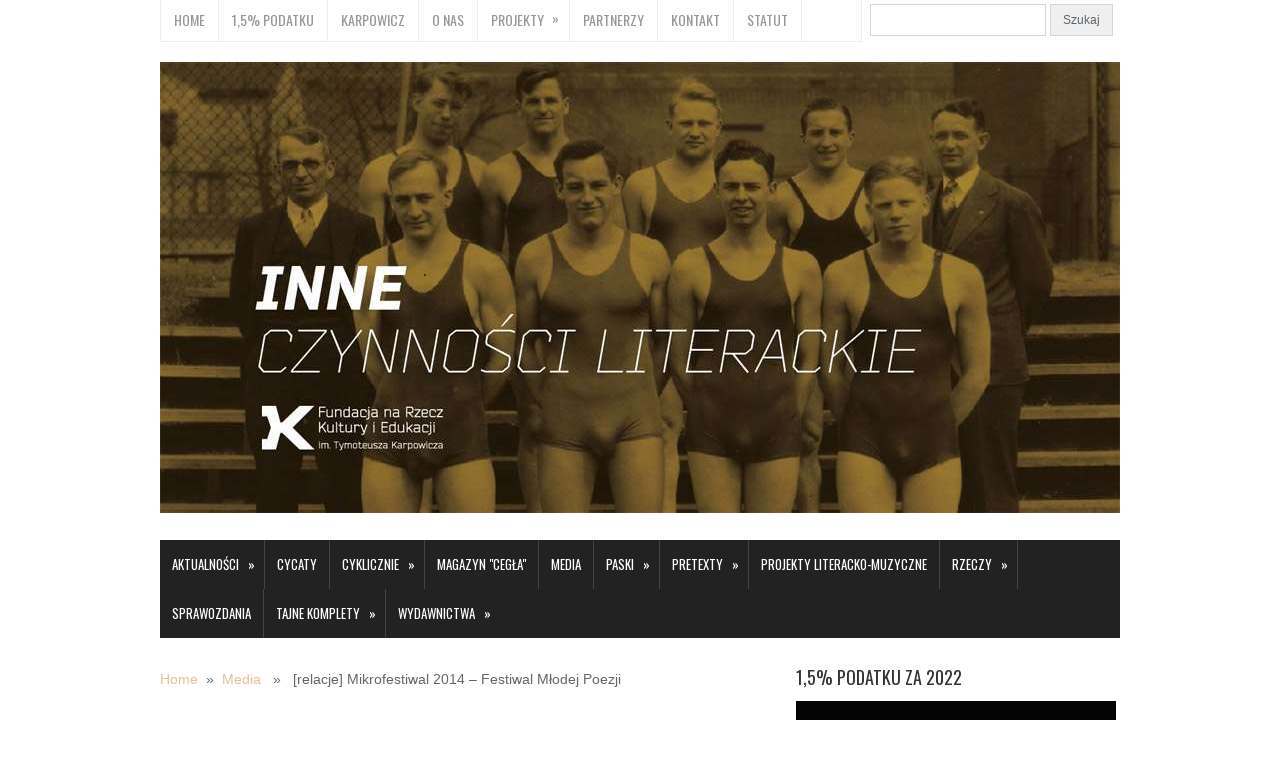

--- FILE ---
content_type: text/html; charset=UTF-8
request_url: http://fundacja-karpowicz.org/relacje-mikrofestiwal-2014-festiwal-mlodej-poezji/
body_size: 10560
content:
<!DOCTYPE html><html class="no-js" lang="en" dir="ltr"><head><meta charset="UTF-8"><link media="all" href="http://fundacja-karpowicz.org/wp-content/cache/autoptimize/css/autoptimize_0961c4b136ff5ac64b0b54126bf3179e.css" rel="stylesheet"><link media="screen" href="http://fundacja-karpowicz.org/wp-content/cache/autoptimize/css/autoptimize_a1c705146ca4f0e83e8d7cc78cdf1a18.css" rel="stylesheet"><title> [relacje] Mikrofestiwal 2014 &#8211; Festiwal Młodej Poezji</title><link rel="apple-touch-icon" href="apple-touch-icon.png"><meta name="viewport" content="width=device-width, initial-scale=1.0"><meta name="apple-mobile-web-app-capable" content="yes"><meta name="apple-mobile-web-app-status-bar-style" content="black"><meta name='robots' content='max-image-preview:large' /><link rel="alternate" type="application/rss+xml" title="Fundacja na rzecz Kultury i Edukacji im. Tymoteusza Karpowicza &raquo; Kanał z wpisami" href="http://fundacja-karpowicz.org/feed/" /><link rel="alternate" type="application/rss+xml" title="Fundacja na rzecz Kultury i Edukacji im. Tymoteusza Karpowicza &raquo; Kanał z komentarzami" href="http://fundacja-karpowicz.org/comments/feed/" /> <script type="text/javascript">window._wpemojiSettings = {"baseUrl":"https:\/\/s.w.org\/images\/core\/emoji\/15.0.3\/72x72\/","ext":".png","svgUrl":"https:\/\/s.w.org\/images\/core\/emoji\/15.0.3\/svg\/","svgExt":".svg","source":{"concatemoji":"http:\/\/fundacja-karpowicz.org\/wp-includes\/js\/wp-emoji-release.min.js?ver=6.7.4"}};
/*! This file is auto-generated */
!function(i,n){var o,s,e;function c(e){try{var t={supportTests:e,timestamp:(new Date).valueOf()};sessionStorage.setItem(o,JSON.stringify(t))}catch(e){}}function p(e,t,n){e.clearRect(0,0,e.canvas.width,e.canvas.height),e.fillText(t,0,0);var t=new Uint32Array(e.getImageData(0,0,e.canvas.width,e.canvas.height).data),r=(e.clearRect(0,0,e.canvas.width,e.canvas.height),e.fillText(n,0,0),new Uint32Array(e.getImageData(0,0,e.canvas.width,e.canvas.height).data));return t.every(function(e,t){return e===r[t]})}function u(e,t,n){switch(t){case"flag":return n(e,"\ud83c\udff3\ufe0f\u200d\u26a7\ufe0f","\ud83c\udff3\ufe0f\u200b\u26a7\ufe0f")?!1:!n(e,"\ud83c\uddfa\ud83c\uddf3","\ud83c\uddfa\u200b\ud83c\uddf3")&&!n(e,"\ud83c\udff4\udb40\udc67\udb40\udc62\udb40\udc65\udb40\udc6e\udb40\udc67\udb40\udc7f","\ud83c\udff4\u200b\udb40\udc67\u200b\udb40\udc62\u200b\udb40\udc65\u200b\udb40\udc6e\u200b\udb40\udc67\u200b\udb40\udc7f");case"emoji":return!n(e,"\ud83d\udc26\u200d\u2b1b","\ud83d\udc26\u200b\u2b1b")}return!1}function f(e,t,n){var r="undefined"!=typeof WorkerGlobalScope&&self instanceof WorkerGlobalScope?new OffscreenCanvas(300,150):i.createElement("canvas"),a=r.getContext("2d",{willReadFrequently:!0}),o=(a.textBaseline="top",a.font="600 32px Arial",{});return e.forEach(function(e){o[e]=t(a,e,n)}),o}function t(e){var t=i.createElement("script");t.src=e,t.defer=!0,i.head.appendChild(t)}"undefined"!=typeof Promise&&(o="wpEmojiSettingsSupports",s=["flag","emoji"],n.supports={everything:!0,everythingExceptFlag:!0},e=new Promise(function(e){i.addEventListener("DOMContentLoaded",e,{once:!0})}),new Promise(function(t){var n=function(){try{var e=JSON.parse(sessionStorage.getItem(o));if("object"==typeof e&&"number"==typeof e.timestamp&&(new Date).valueOf()<e.timestamp+604800&&"object"==typeof e.supportTests)return e.supportTests}catch(e){}return null}();if(!n){if("undefined"!=typeof Worker&&"undefined"!=typeof OffscreenCanvas&&"undefined"!=typeof URL&&URL.createObjectURL&&"undefined"!=typeof Blob)try{var e="postMessage("+f.toString()+"("+[JSON.stringify(s),u.toString(),p.toString()].join(",")+"));",r=new Blob([e],{type:"text/javascript"}),a=new Worker(URL.createObjectURL(r),{name:"wpTestEmojiSupports"});return void(a.onmessage=function(e){c(n=e.data),a.terminate(),t(n)})}catch(e){}c(n=f(s,u,p))}t(n)}).then(function(e){for(var t in e)n.supports[t]=e[t],n.supports.everything=n.supports.everything&&n.supports[t],"flag"!==t&&(n.supports.everythingExceptFlag=n.supports.everythingExceptFlag&&n.supports[t]);n.supports.everythingExceptFlag=n.supports.everythingExceptFlag&&!n.supports.flag,n.DOMReady=!1,n.readyCallback=function(){n.DOMReady=!0}}).then(function(){return e}).then(function(){var e;n.supports.everything||(n.readyCallback(),(e=n.source||{}).concatemoji?t(e.concatemoji):e.wpemoji&&e.twemoji&&(t(e.twemoji),t(e.wpemoji)))}))}((window,document),window._wpemojiSettings);</script> <link rel="https://api.w.org/" href="http://fundacja-karpowicz.org/wp-json/" /><link rel="alternate" title="JSON" type="application/json" href="http://fundacja-karpowicz.org/wp-json/wp/v2/posts/8431" /><link rel="EditURI" type="application/rsd+xml" title="RSD" href="http://fundacja-karpowicz.org/xmlrpc.php?rsd" /><link rel="canonical" href="http://fundacja-karpowicz.org/relacje-mikrofestiwal-2014-festiwal-mlodej-poezji/" /><link rel='shortlink' href='http://fundacja-karpowicz.org/?p=8431' /><link rel="alternate" title="oEmbed (JSON)" type="application/json+oembed" href="http://fundacja-karpowicz.org/wp-json/oembed/1.0/embed?url=http%3A%2F%2Ffundacja-karpowicz.org%2Frelacje-mikrofestiwal-2014-festiwal-mlodej-poezji%2F" /><link rel="alternate" title="oEmbed (XML)" type="text/xml+oembed" href="http://fundacja-karpowicz.org/wp-json/oembed/1.0/embed?url=http%3A%2F%2Ffundacja-karpowicz.org%2Frelacje-mikrofestiwal-2014-festiwal-mlodej-poezji%2F&#038;format=xml" /><link href="http://fonts.googleapis.com/css?family=Oswald:400,300,700&subset=latin,latin-ext" rel="stylesheet" type="text/css"><link href="http://fonts.googleapis.com/css?family=Sans Serif:400,400italic,700,700italic" rel="stylesheet" type="text/css"><link rel="pingback" href="http://fundacja-karpowicz.org/xmlrpc.php" /> <!--[if lt IE 9]> <script src="http://html5shim.googlecode.com/svn/trunk/html5.js"></script> <![endif]--> <script src="http://ajax.googleapis.com/ajax/libs/jquery/1.6.2/jquery.min.js"></script> <script type='text/javascript'>jQuery(window).load(function() {
			if(jQuery.cookie('rating_8431') == 'true') {
		rating_readOnly = true;
	} else {
		rating_readOnly = false;
	}

	jQuery('.user-rating').raty({
		half: true,
		size: 13,
		path: 'http://fundacja-karpowicz.org/wp-content/themes/splash/images/stars/',
		starHalf: 'star-half.png',
		starOff: 'star-off.png',
		starOn: 'star-on.png',
		width: 90,
		readOnly: rating_readOnly,
		hintList: ['bad', 'poor', 'okay', 'good', 'excellent'],
		space: false,
		start: 0,
		click: function(s, e) {
			jQuery.cookie('rating_8431', true);
			jQuery.ajax({
				url: 'http://fundacja-karpowicz.org/wp-admin/admin-ajax.php',
				data: 'action=themesector_rating&rating='+s+'&ip=3.18.104.255&post_id=8431',
				type: 'POST',
				dataType: 'json',
				success: function(data) {
					if(data.success == false) {
						alert('You have already rated this post.');

						jQuery('.user-rating').raty('readOnly', true);
						jQuery('.user-rating').raty('start', 0);
					}
				}
			});
		}
	});
		});</script> </head><body id ="blog" class="post-template-default single single-post postid-8431 single-format-standard main cat-15-id"><div class="main-container"><header class="main-header"><div class="container"><div class="main-navigation"><nav id="navigation" style="width:700px"><ul class="menu"><li class="home-tab"><a href="http://fundacja-karpowicz.org">Home</a></li><li class="page_item page-item-4570"><a href="http://fundacja-karpowicz.org/1_podatku/">1,5% PODATKU</a></li><li class="page_item page-item-502"><a href="http://fundacja-karpowicz.org/karpowicz/">Karpowicz</a></li><li class="page_item page-item-2"><a href="http://fundacja-karpowicz.org/informacje/">O nas</a></li><li class="page_item page-item-13 page_item_has_children"><a href="http://fundacja-karpowicz.org/projekty/">Projekty</a><ul class='children'><li class="page_item page-item-7517"><a href="http://fundacja-karpowicz.org/projekty/cafe-ksiegarnia-tajne-komplety/">Café Księgarnia Tajne Komplety</a></li><li class="page_item page-item-10163"><a href="http://fundacja-karpowicz.org/projekty/dolnoslaskosc-pl/">dolnośląskość.pl</a></li><li class="page_item page-item-10831"><a href="http://fundacja-karpowicz.org/projekty/dolny-slask-pamietam-powodz/">Dolny Śląsk. Pamiętam Powódź</a></li><li class="page_item page-item-7538"><a href="http://fundacja-karpowicz.org/projekty/dzialalnosc-wydawnicza/">Działalność wydawnicza</a></li><li class="page_item page-item-7533"><a href="http://fundacja-karpowicz.org/projekty/festiwal-pretexty/">Festiwal preTEXTY</a></li><li class="page_item page-item-7531"><a href="http://fundacja-karpowicz.org/projekty/konkurs-im-tymoteusza-karpowicza/">Konkurs im. Tymoteusza Karpowicza</a></li><li class="page_item page-item-7540"><a href="http://fundacja-karpowicz.org/projekty/magazyn-cegla/">Magazyn &#8222;Cegła&#8221;</a></li><li class="page_item page-item-7811"><a href="http://fundacja-karpowicz.org/projekty/mala-architektura/">Mała Architektura</a></li><li class="page_item page-item-7520"><a href="http://fundacja-karpowicz.org/projekty/tajne-komplety-nowe-horyzonty/">Tajne Komplety &#8211; Nowe Horyzonty</a></li></ul></li><li class="page_item page-item-11"><a href="http://fundacja-karpowicz.org/partnerzy/">Partnerzy</a></li><li class="page_item page-item-5"><a href="http://fundacja-karpowicz.org/kontakt/">Kontakt</a></li><li class="page_item page-item-65"><a href="http://fundacja-karpowicz.org/statut/">Statut</a></li><li class="header-search"></li></ul></nav><form action="/" method="get" style="float:right; width:250px; margin-top:5px"> <input type="text" name="s" id="s" value=""/> <input type="submit" value="Szukaj"/></form></div><div id="header"> <a href="/"><img src="/img/logo-karpowicz2015.jpg" border="0" width="960" alt="Fundacja-Karpowicz.org"/></a></div><div class="secondary-navigation"><nav id="navigation" ><ul class="menu"><li class="cat-item cat-item-1"><a href="http://fundacja-karpowicz.org/category/aktualnosci/">Aktualności</a><ul class='children'><li class="cat-item cat-item-7"><a href="http://fundacja-karpowicz.org/category/aktualnosci/ogloszenia/">Ogłoszenia</a></li></ul></li><li class="cat-item cat-item-34"><a href="http://fundacja-karpowicz.org/category/cycaty/">Cycaty</a></li><li class="cat-item cat-item-395"><a href="http://fundacja-karpowicz.org/category/dzialy-stale-stale-dziala/">Cyklicznie</a><ul class='children'><li class="cat-item cat-item-398"><a href="http://fundacja-karpowicz.org/category/dzialy-stale-stale-dziala/tu-rzadzi-jacek-bierut/">Dukt</a></li><li class="cat-item cat-item-587"><a href="http://fundacja-karpowicz.org/category/dzialy-stale-stale-dziala/janusz/">Janusz nie cykaj</a></li><li class="cat-item cat-item-435"><a href="http://fundacja-karpowicz.org/category/dzialy-stale-stale-dziala/kwiatki/">Kwiatki</a></li><li class="cat-item cat-item-588"><a href="http://fundacja-karpowicz.org/category/dzialy-stale-stale-dziala/metafory/">Metafory i komunały</a></li><li class="cat-item cat-item-434"><a href="http://fundacja-karpowicz.org/category/dzialy-stale-stale-dziala/moje-zycie-z/">Moje życie z Dżejmsem</a></li><li class="cat-item cat-item-699"><a href="http://fundacja-karpowicz.org/category/dzialy-stale-stale-dziala/piwnica-dzialy-stale-stale-dziala/">Piwnica</a></li><li class="cat-item cat-item-396"><a href="http://fundacja-karpowicz.org/category/dzialy-stale-stale-dziala/teoria-czasu-dzialy-stale-stale-dziala/">Teoria czasu</a></li><li class="cat-item cat-item-397"><a href="http://fundacja-karpowicz.org/category/dzialy-stale-stale-dziala/tu-rzadzi-adam-poprawa/">Wolałbym tak</a></li><li class="cat-item cat-item-423"><a href="http://fundacja-karpowicz.org/category/dzialy-stale-stale-dziala/zakwasy/">Zakwasy</a></li><li class="cat-item cat-item-652"><a href="http://fundacja-karpowicz.org/category/dzialy-stale-stale-dziala/zanklody-dzialy-stale-stale-dziala/">Żanklody</a></li><li class="cat-item cat-item-1778"><a href="http://fundacja-karpowicz.org/category/dzialy-stale-stale-dziala/zapiski-czytajacego-w-niedziele-dzialy-stale-stale-dziala/">Zapiski czytającego w niedziele</a></li><li class="cat-item cat-item-444"><a href="http://fundacja-karpowicz.org/category/dzialy-stale-stale-dziala/zycie/">Życie na gorąco</a></li></ul></li><li class="cat-item cat-item-29"><a href="http://fundacja-karpowicz.org/category/magazyn-cegla/">Magazyn &quot;Cegła&quot;</a></li><li class="cat-item cat-item-15"><a href="http://fundacja-karpowicz.org/category/media/">Media</a></li><li class="cat-item cat-item-399"><a href="http://fundacja-karpowicz.org/category/komiksownia/">Paski</a><ul class='children'><li class="cat-item cat-item-400"><a href="http://fundacja-karpowicz.org/category/komiksownia/tu-rzadzi-agnieszka-szczepaniak/">rysy na obrysach</a></li></ul></li><li class="cat-item cat-item-1044"><a href="http://fundacja-karpowicz.org/category/pretexty/">preTEXTY</a><ul class='children'><li class="cat-item cat-item-1240"><a href="http://fundacja-karpowicz.org/category/pretexty/pretexty-2010/">preTEXTY 2010</a></li><li class="cat-item cat-item-1241"><a href="http://fundacja-karpowicz.org/category/pretexty/pretexty-2011/">preTEXTY 2011</a></li><li class="cat-item cat-item-1242"><a href="http://fundacja-karpowicz.org/category/pretexty/pretexty-2012/">preTEXTY 2012</a></li><li class="cat-item cat-item-1838"><a href="http://fundacja-karpowicz.org/category/pretexty/pretexty-2015/">preTEXTY 2015</a></li><li class="cat-item cat-item-1871"><a href="http://fundacja-karpowicz.org/category/pretexty/pretexty-2016/">preTEXTY 2016</a></li><li class="cat-item cat-item-1896"><a href="http://fundacja-karpowicz.org/category/pretexty/pretexty-2017/">preTEXTY 2017</a></li></ul></li><li class="cat-item cat-item-1939"><a href="http://fundacja-karpowicz.org/category/literackomuzyczne/">Projekty literacko-muzyczne</a></li><li class="cat-item cat-item-3"><a href="http://fundacja-karpowicz.org/category/publikacje/">Rzeczy</a><ul class='children'><li class="cat-item cat-item-5"><a href="http://fundacja-karpowicz.org/category/publikacje/artykuly/">Artykuły</a></li><li class="cat-item cat-item-162"><a href="http://fundacja-karpowicz.org/category/publikacje/dramat/">Dramat</a></li><li class="cat-item cat-item-129"><a href="http://fundacja-karpowicz.org/category/publikacje/krytyka/">Krytyka</a></li><li class="cat-item cat-item-8"><a href="http://fundacja-karpowicz.org/category/publikacje/poezja/">Poezja</a></li><li class="cat-item cat-item-9"><a href="http://fundacja-karpowicz.org/category/publikacje/proza/">Proza</a></li><li class="cat-item cat-item-4"><a href="http://fundacja-karpowicz.org/category/publikacje/recenzje/">Recenzje</a></li><li class="cat-item cat-item-6"><a href="http://fundacja-karpowicz.org/category/publikacje/rozmowy/">Rozmowy</a></li></ul></li><li class="cat-item cat-item-758"><a href="http://fundacja-karpowicz.org/category/sprawozdania/">SPRAWOZDANIA</a></li><li class="cat-item cat-item-641"><a href="http://fundacja-karpowicz.org/category/tajne/">TAJNE KOMPLETY</a><ul class='children'><li class="cat-item cat-item-767"><a href="http://fundacja-karpowicz.org/category/tajne/archiwum-wideo/">archiwum wideo</a></li><li class="cat-item cat-item-1569"><a href="http://fundacja-karpowicz.org/category/tajne/kalendarz-imprez/">Kalendarz imprez</a></li><li class="cat-item cat-item-1243"><a href="http://fundacja-karpowicz.org/category/tajne/tajne-komplety-helios-nowe-horyzonty/">Księgarnia Filmowa</a></li><li class="cat-item cat-item-1329"><a href="http://fundacja-karpowicz.org/category/tajne/newsy/">newsy newsy</a></li><li class="cat-item cat-item-769"><a href="http://fundacja-karpowicz.org/category/tajne/oferta/">OFERTA</a></li><li class="cat-item cat-item-1674"><a href="http://fundacja-karpowicz.org/category/tajne/praktyki/">Praktyki</a></li><li class="cat-item cat-item-837"><a href="http://fundacja-karpowicz.org/category/tajne/ksiegarnia-on-line-tajne-komplety/">Tajne on-line sklep</a></li><li class="cat-item cat-item-770"><a href="http://fundacja-karpowicz.org/category/tajne/wspolpraca/">WSPÓŁPRACA</a></li><li class="cat-item cat-item-768"><a href="http://fundacja-karpowicz.org/category/tajne/aktualnosci-tajne/">Wydarzenia</a></li></ul></li><li class="cat-item cat-item-991"><a href="http://fundacja-karpowicz.org/category/wydawnictwa/">WYDAWNICTWA</a><ul class='children'><li class="cat-item cat-item-1900"><a href="http://fundacja-karpowicz.org/category/wydawnictwa/ksiazki/">1) Książki</a></li><li class="cat-item cat-item-1902"><a href="http://fundacja-karpowicz.org/category/wydawnictwa/plyty-cd/">2) płyty CD</a></li><li class="cat-item cat-item-1691"><a href="http://fundacja-karpowicz.org/category/wydawnictwa/kalendarze/">3) Kalendarze</a></li><li class="cat-item cat-item-1830"><a href="http://fundacja-karpowicz.org/category/wydawnictwa/gadzety/">4) Gadżety</a></li><li class="cat-item cat-item-1183"><a href="http://fundacja-karpowicz.org/category/wydawnictwa/gdzie-zdobyc-nasze-ksiazki/">5) Gdzie kupić</a></li></ul></li></ul></nav></div></div></header><div id="page" class="single"><div class="content"><article class="article"><div id="content_box" ><div id="post-8431" class="g post post-8431 type-post status-publish format-standard has-post-thumbnail hentry category-media tag-andrzej-sosnowski tag-jerzy-jarniewicz tag-konrad-gora tag-mikrofestiwal tag-poezja-polska tag-poezja-wspolczesna cat-15-id has_thumb"><div class="breadcrumb"><a href="http://fundacja-karpowicz.org" rel="nofollow">Home</a>&nbsp;&nbsp;&#187;&nbsp;&nbsp;<a href="http://fundacja-karpowicz.org/category/media/" rel="nofollow">Media</a> &nbsp;&nbsp;&#187;&nbsp;&nbsp; [relacje] Mikrofestiwal 2014 &#8211; Festiwal Młodej Poezji</div><header><h1 class="title" style="font-size:36px">[relacje] Mikrofestiwal 2014 &#8211; Festiwal Młodej Poezji</h1><div class="post-info"> <span class="theauthor"></span> <time>17 maja, 2014</time> <span class="thecategory"><a href="http://fundacja-karpowicz.org/category/media/" rel="nofollow">Media</a></span> <span class="thecomment"><a href="http://fundacja-karpowicz.org/relacje-mikrofestiwal-2014-festiwal-mlodej-poezji/#respond" rel="nofollow"> No comments</a></span></div></header><div class="post-content box mark-links"><p>Zapraszamy na krótką relację z Mikrofestiwalu, który odbył się wiosną 2014 we Wrocławiu:</p><p><iframe width="640" height="480" src="//www.youtube.com/embed/jOkmqvpzeOA" frameborder="0" allowfullscreen></iframe></p><p>Więcej info <a href="http://www.mikrofestiwal.org/2014/?page_id=9">na stronie festiwalu</a>:</p><p>Mikrofestiwal &#8211; festiwal młodej poezji ? narodził się w 2008 roku jako alternatywa dla dużych festiwali literackich we Wrocławiu i w całej Polsce. ?Alternatywa? jednak nie w sensie przeciwwagi, ?kontry? wobec imprez uznanych i wysokobudżetowych, ale jako swoiste dopełnienie polskiej sceny literackiej i festiwalowej. Cel, jaki przed sobą stawiamy, to nie naprawienie tejże sceny, stworzenie festiwalu ?innego niż wszystkie?, ale stworzenie festiwalu trochę innego, wystarczająco odmiennego, by zyskał swój charakterystyczny profil i zaintrygował możliwie szerokie grono odbiorców.</p><p>Mikrofestiwal skupia się głównie na poezji ? nie dlatego, że bronimy jej jako absolutnie wyjątkowej i odrębnej formy sztuki; raczej dlatego, że dziś ? w tym kraju, w tym momencie ? powstają wiersze, które uważamy za szalenie ciekawe, istotne i domagające się (coraz) szerszego grona czytelników.</p><p>Tym niemniej podczas każdej edycji Festiwalu zapraszamy do współpracy artystów z różnych dziedzin ? czytanie poezji łączymy z wernisażami grafików, koncertami, pokazami poezji multimedialnej, etc. Nie interesuje nas jednak ?dialog między dziedzinami? prowadzony dla samego dialogu ? sztuka, która za główny cel stawia sobie przekraczanie ustalonych przez samą siebie granic, ostatecznie okazuje się nudna, nuda zaś jest zawsze kontrrewolucyjna. Dlatego podczas Mikrofestiwalu skupiamy się na relacji między sztuką a tym, co społeczne i polityczne ? nie ukrywając zasadniczo lewicowego charakteru imprezy.</p><p>Z powyższego wywodzi się też nieco inna formuła spotkania autorskiego, którą staramy się promować na Mikrofestiwalu. Z zaproszonymi autorami nie rozmawiamy wprost o ich książkach (bo zawsze kończy się to pytaniami z gatunku ?woli pani pisać na papierze czy na komputerze??), ale o pewnych ?zewnętrznych? i szerszych tematach ? o problemach sztuki, polityki, rynku wydawniczego, etc. Zakładamy, że czytelnik na spotkaniu autorskim chce usłyszeć coś, czego nie przeczyta ani w książce, ani w wywiadzie na łamach popularnego tygodnika.</p><p><img decoding="async" src="http://fundacja-karpowicz.org/wp-content/uploads/2011/04/kamera-2.jpg" width="200" height="186" class="alignnone" /></p></div><div class="postauthor"><h4>O autorze</h4><h4><a href="" rel="me"></a></h4><p></p></div><div class="related-posts"><h3>Podobne artykuły</h3><ul><li class=""> <a rel="nofollow" class="relatedthumb" href="http://fundacja-karpowicz.org/jan-sowa-w-tajnych-kompletach/" rel="bookmark" title="[relacje] Jan Sowa w Tajnych Kompletach"> <span class="rthumb"> <img style="padding-right:20px" width="200" src="/timthumb.php?src=http%3A%2F%2Ffundacja-karpowicz.org%2Fwp-content%2Fuploads%2F2011%2F04%2Fkamera-2.jpg&w=75&h=75" border="0" /> </span> [relacje] Jan Sowa w Tajnych Kompletach </a></li><li class="last"> <a rel="nofollow" class="relatedthumb" href="http://fundacja-karpowicz.org/relacje-rumun-goni-za-happy-endem-bogumil-luft-w-tajnych-kompletach/" rel="bookmark" title="[relacje] Rumun goni za happy endem &#8211; Bogumił Luft w Tajnych Kompletach"> <span class="rthumb"> <img style="padding-right:20px" width="200" src="/timthumb.php?src=http%3A%2F%2Ffundacja-karpowicz.org%2Fwp-content%2Fuploads%2F2011%2F04%2Fkamera-2.jpg&w=75&h=75" border="0" /> </span> [relacje] Rumun goni za happy endem &#8211; Bogumił... </a></li><li class=""> <a rel="nofollow" class="relatedthumb" href="http://fundacja-karpowicz.org/relacje-dokad-zmierza-polski-kosciol-o-ludwik-wisniewski-w-tajnych-kompletach/" rel="bookmark" title="[relacje] Dokąd zmierza polski kościół. O. Ludwik Wiśniewski w Tajnych Kompletach"> <span class="rthumb"> <img style="padding-right:20px" width="200" src="/timthumb.php?src=http%3A%2F%2Ffundacja-karpowicz.org%2Fwp-content%2Fuploads%2F2011%2F04%2Fkamera-2.jpg&w=75&h=75" border="0" /> </span> [relacje] Dokąd zmierza polski kościół. O. Ludwi... </a></li><li class="last"> <a rel="nofollow" class="relatedthumb" href="http://fundacja-karpowicz.org/polityka-dialogu-leszek-koczanowicz-w-tajnych-kompletach/" rel="bookmark" title="[relacje] Polityka dialogu. Leszek Koczanowicz w Tajnych Kompletach"> <span class="rthumb"> <img style="padding-right:20px" width="200" src="/timthumb.php?src=http%3A%2F%2Ffundacja-karpowicz.org%2Fwp-content%2Fuploads%2F2011%2F04%2Fkamera-2.jpg&w=75&h=75" border="0" /> </span> [relacje] Polityka dialogu. Leszek Koczanowicz w Taj... </a></li></ul></div></div><div id="comments"><p class="nocomments"></p></div></div></article><aside class="sidebar c-4-12"><div id="sidebars" class="g"><div class="sidebar"><ul class="sidebar_list"><li class="widget widget-sidebar"><h3>1,5% PODATKU ZA 2022</h3><div class="textwidget"><p><a href="https://www.e-pity.pl/pity-2021/akcja-e-life-jeden-procent-2022-KRS-0000333054" target="_blank" rel="noopener"><img loading="lazy" decoding="async" class="alignnone size-full wp-image-13093" src="http://fundacja-karpowicz.org/wp-content/uploads/15_proc_OK.jpg" alt="" width="320" height="180" srcset="http://fundacja-karpowicz.org/wp-content/uploads/15_proc_OK.jpg 3840w, http://fundacja-karpowicz.org/wp-content/uploads/15_proc_OK-300x169.jpg 300w, http://fundacja-karpowicz.org/wp-content/uploads/15_proc_OK-768x432.jpg 768w, http://fundacja-karpowicz.org/wp-content/uploads/15_proc_OK-1024x576.jpg 1024w" sizes="auto, (max-width: 320px) 100vw, 320px" /></p></div></li><li class="widget widget-sidebar"><h3>TWORZYMY SPOŁECZNOŚĆ PATRONITE</h3><div class="textwidget"><A href="https://patronite.pl/tajnekomplety" target=_blank><IMG style="WIDTH: 320px; HEIGHT: 180px" height=180 alt="" hspace=0 src="http://fundacja-karpowicz.org/wp-content/uploads/4a-1-768x433.jpg" width=320 align=baseline border=0></A></div></li><li class="widget widget-sidebar"><h3>KAMERALNA KSIĘGARNIA</h3><div class="textwidget"><A href="http://tajnekomplety.osdw.pl/" target=_blank><IMG style="WIDTH: 320px; HEIGHT: 180px" height=180 alt="" hspace=0 src="http://fundacja-karpowicz.org/wp-content/uploads/1a-2-768x433.jpg" width=320 align=baseline border=0></A></div></li><li class="widget widget-sidebar"><h3>TAJNY KURIER</h3><div class="textwidget"><A href="https://www.youtube.com/channel/UCCo8d3-Udh4CPuAFWYxgiZg" target=_blank><IMG style="WIDTH: 320px; HEIGHT: 180px" height=180 alt="" hspace=0 src="https://tajnekomplety.osdw.pl/img/2a.jpg" width=320 align=baseline border=0></A></div></li><li class="widget widget-sidebar"><h3>MAGAZYN LITERACKI CEGŁA</h3><div class="textwidget"><p><A href="http://magazyn-cegla.net/" target=_blank><IMG style="WIDTH: 320px; HEIGHT: 180px" height=180 alt="" hspace=0 src="https://tajnekomplety.osdw.pl/img/tajne_cegla_m_2.jpg" width=320 align=baseline border=0></A></p></div></li><li class="widget widget-sidebar"><h3>TAJNE AUKCJE</h3><div class="textwidget"><p><a href="https://www.facebook.com/groups/602430170476415" target="_blank" rel="noopener"><img loading="lazy" decoding="async" style="width: 320px; height: 180px;" src="https://tajnekomplety.osdw.pl/img/11tajneaukcje.jpg" alt="" width="320" height="180" align="baseline" border="0" hspace="0" /></a></p></div></li><li class="widget widget-sidebar"><h3>TAJNE KONCERTY</h3><div class="textwidget"><p><A href="https://tajnekoncerty.pl/archiwum" target=_blank><IMG style="WIDTH: 320px; HEIGHT: 180px" height=180 alt="" hspace=0 src="https://tajnekomplety.osdw.pl/img/7a.jpg" width=320 align=baseline border=0></A></p></div></li><li class="widget widget-sidebar"><h3>MY NA FEJSIE</h3><div class="textwidget"><div class="fb-like-box" data-show-border="false" data-href="https://www.facebook.com/pages/Fundacja-na-Rzecz-Kultury-i-Edukacji-im-Tymoteusza-Karpowicza/188110904534913" data-width="350" data-height="800" data-show-faces="true" data-stream="false" data-header="false"></div> <script type="text/javascript">(function(d, s, id) {
    var js, fjs = d.getElementsByTagName(s)[0];
    if (d.getElementById(id)) return;
    js = d.createElement(s); js.id = id;
    js.src = "//connect.facebook.net/pl_PL/all.js#xfbml=1";
    fjs.parentNode.insertBefore(js, fjs);
    }(document, 'script', 'facebook-jssdk'));</script> </div></li><li class="widget widget-sidebar"><h3>HACZYKI</h3><div class="tagcloud"><a href="http://fundacja-karpowicz.org/tag/1-podatku-kultura/" class="tag-cloud-link tag-link-68 tag-link-position-1" style="font-size: 9.8918918918919pt;" aria-label="1% podatku kultura (15 elementów)">1% podatku kultura</a> <a href="http://fundacja-karpowicz.org/tag/adam-kaczanowski/" class="tag-cloud-link tag-link-194 tag-link-position-2" style="font-size: 10.175675675676pt;" aria-label="Adam Kaczanowski (16 elementów)">Adam Kaczanowski</a> <a href="http://fundacja-karpowicz.org/tag/adam-poprawa/" class="tag-cloud-link tag-link-247 tag-link-position-3" style="font-size: 11.216216216216pt;" aria-label="Adam Poprawa (21 elementów)">Adam Poprawa</a> <a href="http://fundacja-karpowicz.org/tag/agnieszka-szczepaniak/" class="tag-cloud-link tag-link-454 tag-link-position-4" style="font-size: 9.4189189189189pt;" aria-label="Agnieszka Szczepaniak (13 elementów)">Agnieszka Szczepaniak</a> <a href="http://fundacja-karpowicz.org/tag/agnieszka-szczepianiak/" class="tag-cloud-link tag-link-387 tag-link-position-5" style="font-size: 8.7567567567568pt;" aria-label="Agnieszka Szczepianiak (11 elementów)">Agnieszka Szczepianiak</a> <a href="http://fundacja-karpowicz.org/tag/andrzej-sosnowski/" class="tag-cloud-link tag-link-18 tag-link-position-6" style="font-size: 8.3783783783784pt;" aria-label="Andrzej Sosnowski (10 elementów)">Andrzej Sosnowski</a> <a href="http://fundacja-karpowicz.org/tag/cycaty/" class="tag-cloud-link tag-link-1886 tag-link-position-7" style="font-size: 20.77027027027pt;" aria-label="Cycaty (224 elementy)">Cycaty</a> <a href="http://fundacja-karpowicz.org/tag/cyklicznie/" class="tag-cloud-link tag-link-382 tag-link-position-8" style="font-size: 16.702702702703pt;" aria-label="cyklicznie (82 elementy)">cyklicznie</a> <a href="http://fundacja-karpowicz.org/tag/dukt/" class="tag-cloud-link tag-link-348 tag-link-position-9" style="font-size: 12.351351351351pt;" aria-label="Dukt (28 elementów)">Dukt</a> <a href="http://fundacja-karpowicz.org/tag/i-ogolnopolski-konkurs-im-tymoteusza-karpowicza/" class="tag-cloud-link tag-link-609 tag-link-position-10" style="font-size: 8.7567567567568pt;" aria-label="I Ogólnopolski Konkurs im. Tymoteusza Karpowicza (11 elementów)">I Ogólnopolski Konkurs im. Tymoteusza Karpowicza</a> <a href="http://fundacja-karpowicz.org/tag/jacek-bierut/" class="tag-cloud-link tag-link-54 tag-link-position-11" style="font-size: 14.810810810811pt;" aria-label="Jacek Bierut (52 elementy)">Jacek Bierut</a> <a href="http://fundacja-karpowicz.org/tag/jacek-gutorow/" class="tag-cloud-link tag-link-137 tag-link-position-12" style="font-size: 8pt;" aria-label="Jacek Gutorow (9 elementów)">Jacek Gutorow</a> <a href="http://fundacja-karpowicz.org/tag/janusz-nie-cykaj/" class="tag-cloud-link tag-link-568 tag-link-position-13" style="font-size: 9.4189189189189pt;" aria-label="Janusz nie cykaj (13 elementów)">Janusz nie cykaj</a> <a href="http://fundacja-karpowicz.org/tag/justyna-bargielska/" class="tag-cloud-link tag-link-196 tag-link-position-14" style="font-size: 8pt;" aria-label="Justyna Bargielska (9 elementów)">Justyna Bargielska</a> <a href="http://fundacja-karpowicz.org/tag/karol-maliszewski/" class="tag-cloud-link tag-link-30 tag-link-position-15" style="font-size: 10.459459459459pt;" aria-label="Karol Maliszewski (17 elementów)">Karol Maliszewski</a> <a href="http://fundacja-karpowicz.org/tag/klara-nowakowska/" class="tag-cloud-link tag-link-383 tag-link-position-16" style="font-size: 9.4189189189189pt;" aria-label="Klara Nowakowska (13 elementów)">Klara Nowakowska</a> <a href="http://fundacja-karpowicz.org/tag/konkurs/" class="tag-cloud-link tag-link-27 tag-link-position-17" style="font-size: 9.0405405405405pt;" aria-label="konkurs (12 elementów)">konkurs</a> <a href="http://fundacja-karpowicz.org/tag/konrad-gora/" class="tag-cloud-link tag-link-191 tag-link-position-18" style="font-size: 10.175675675676pt;" aria-label="Konrad Góra (16 elementów)">Konrad Góra</a> <a href="http://fundacja-karpowicz.org/tag/krytyka/" class="tag-cloud-link tag-link-1887 tag-link-position-19" style="font-size: 12.824324324324pt;" aria-label="Krytyka (31 elementów)">Krytyka</a> <a href="http://fundacja-karpowicz.org/tag/krytyk-jako-pisarz/" class="tag-cloud-link tag-link-168 tag-link-position-20" style="font-size: 10.648648648649pt;" aria-label="Krytyk jako pisarz (18 elementów)">Krytyk jako pisarz</a> <a href="http://fundacja-karpowicz.org/tag/ksiegarnia-tajne-komplety/" class="tag-cloud-link tag-link-1354 tag-link-position-21" style="font-size: 14.148648648649pt;" aria-label="księgarnia tajne komplety (44 elementy)">księgarnia tajne komplety</a> <a href="http://fundacja-karpowicz.org/tag/maciej-gierszewski/" class="tag-cloud-link tag-link-268 tag-link-position-22" style="font-size: 11.027027027027pt;" aria-label="Maciej Gierszewski (20 elementów)">Maciej Gierszewski</a> <a href="http://fundacja-karpowicz.org/tag/maciej-wozniak/" class="tag-cloud-link tag-link-283 tag-link-position-23" style="font-size: 8.7567567567568pt;" aria-label="Maciej Woźniak (11 elementów)">Maciej Woźniak</a> <a href="http://fundacja-karpowicz.org/tag/magazyn-cegla/" class="tag-cloud-link tag-link-1885 tag-link-position-24" style="font-size: 10.459459459459pt;" aria-label="Magazyn &quot;Cegła&quot; (17 elementów)">Magazyn &quot;Cegła&quot;</a> <a href="http://fundacja-karpowicz.org/tag/marcin-pluskota/" class="tag-cloud-link tag-link-1366 tag-link-position-25" style="font-size: 8.3783783783784pt;" aria-label="marcin pluskota (10 elementów)">marcin pluskota</a> <a href="http://fundacja-karpowicz.org/tag/media/" class="tag-cloud-link tag-link-1884 tag-link-position-26" style="font-size: 15.567567567568pt;" aria-label="Media (62 elementy)">Media</a> <a href="http://fundacja-karpowicz.org/tag/michal-krawiel/" class="tag-cloud-link tag-link-74 tag-link-position-27" style="font-size: 8.7567567567568pt;" aria-label="Michał Krawiel (11 elementów)">Michał Krawiel</a> <a href="http://fundacja-karpowicz.org/tag/mirka-szychowiak/" class="tag-cloud-link tag-link-102 tag-link-position-28" style="font-size: 8pt;" aria-label="Mirka Szychowiak (9 elementów)">Mirka Szychowiak</a> <a href="http://fundacja-karpowicz.org/tag/moje-zycie-z/" class="tag-cloud-link tag-link-1891 tag-link-position-29" style="font-size: 9.4189189189189pt;" aria-label="Moje życie z Dżejmsem (13 elementów)">Moje życie z Dżejmsem</a> <a href="http://fundacja-karpowicz.org/tag/komiksownia/" class="tag-cloud-link tag-link-1889 tag-link-position-30" style="font-size: 11.216216216216pt;" aria-label="Paski (21 elementów)">Paski</a> <a href="http://fundacja-karpowicz.org/tag/piotr-makowski/" class="tag-cloud-link tag-link-42 tag-link-position-31" style="font-size: 12.067567567568pt;" aria-label="Piotr Makowski (26 elementów)">Piotr Makowski</a> <a href="http://fundacja-karpowicz.org/tag/pisarz-jako-krytyk/" class="tag-cloud-link tag-link-169 tag-link-position-32" style="font-size: 9.4189189189189pt;" aria-label="Pisarz jako krytyk (13 elementów)">Pisarz jako krytyk</a> <a href="http://fundacja-karpowicz.org/tag/poezja/" class="tag-cloud-link tag-link-1882 tag-link-position-33" style="font-size: 22pt;" aria-label="Poezja (301 elementów)">Poezja</a> <a href="http://fundacja-karpowicz.org/tag/proza/" class="tag-cloud-link tag-link-1883 tag-link-position-34" style="font-size: 16.891891891892pt;" aria-label="Proza (87 elementów)">Proza</a> <a href="http://fundacja-karpowicz.org/tag/rafal-kwiatkowski/" class="tag-cloud-link tag-link-342 tag-link-position-35" style="font-size: 9.7027027027027pt;" aria-label="Rafał Kwiatkowski (14 elementów)">Rafał Kwiatkowski</a> <a href="http://fundacja-karpowicz.org/tag/recenzja/" class="tag-cloud-link tag-link-219 tag-link-position-36" style="font-size: 12.067567567568pt;" aria-label="recenzja (26 elementów)">recenzja</a> <a href="http://fundacja-karpowicz.org/tag/recenzje/" class="tag-cloud-link tag-link-1878 tag-link-position-37" style="font-size: 12.256756756757pt;" aria-label="Recenzje (27 elementów)">Recenzje</a> <a href="http://fundacja-karpowicz.org/tag/rysy-na-obrysach/" class="tag-cloud-link tag-link-388 tag-link-position-38" style="font-size: 11.783783783784pt;" aria-label="rysy na obrysach (24 elementy)">rysy na obrysach</a> <a href="http://fundacja-karpowicz.org/tag/tajne-komplety/" class="tag-cloud-link tag-link-594 tag-link-position-39" style="font-size: 16.608108108108pt;" aria-label="tajne komplety (81 elementów)">tajne komplety</a> <a href="http://fundacja-karpowicz.org/tag/tajne-komplety-wroclaw/" class="tag-cloud-link tag-link-1137 tag-link-position-40" style="font-size: 8.7567567567568pt;" aria-label="Tajne Komplety Wrocław (11 elementów)">Tajne Komplety Wrocław</a> <a href="http://fundacja-karpowicz.org/tag/wiersz/" class="tag-cloud-link tag-link-57 tag-link-position-41" style="font-size: 12.351351351351pt;" aria-label="wiersz (28 elementów)">wiersz</a> <a href="http://fundacja-karpowicz.org/tag/wiersze/" class="tag-cloud-link tag-link-254 tag-link-position-42" style="font-size: 18.783783783784pt;" aria-label="wiersze (136 elementów)">wiersze</a> <a href="http://fundacja-karpowicz.org/tag/wroclaw/" class="tag-cloud-link tag-link-595 tag-link-position-43" style="font-size: 10.648648648649pt;" aria-label="Wrocław (18 elementów)">Wrocław</a> <a href="http://fundacja-karpowicz.org/tag/zofia-baldyga/" class="tag-cloud-link tag-link-1162 tag-link-position-44" style="font-size: 9.4189189189189pt;" aria-label="Zofia Bałdyga (13 elementów)">Zofia Bałdyga</a> <a href="http://fundacja-karpowicz.org/tag/zanklody/" class="tag-cloud-link tag-link-209 tag-link-position-45" style="font-size: 8pt;" aria-label="Żanklody (9 elementów)">Żanklody</a></div></li><li class="widget widget-sidebar"><h3>PARTNERZY</h3><div class="textwidget"><li><a href="http://www.warsztat-zieleni.pl/projekt.php?proj=11" target="_top"><img src="http://fundacja-karpowicz.org/wp-content/uploads/2010/03/Warsztat_szary.gif"  alt="."  /></a></li><li><a href="http://www.dsw.edu.pl" target="_blank"><img src="http://fundacja-karpowicz.org/wp-content/uploads/2010/03/DSW_szare.jpg"  alt="."  /></a></li><li><a href="http://www.noclegi-online.pl" title="Portal noclegowy Noclegi-Online" target="_blank"><img src="http://fundacja-karpowicz.org/img/logo-noclegi-bw.png"  alt="Noclegi-Online.pl"  title="Portal noclegowy Noclegi-Online" /></a></li></ul></div></li></ul></div></div></aside></div></div><footer><div class="container"><div class="footer-widgets"><div class="f-widget"><div class="widget"><h3>KONTAKT</h3><div class="textwidget">Fundacja Na Rzecz Kultury i Edukacji im. Tymoteusza Karpowicza <br>ul. Probusa 9/4 <br>Wrocław 50-242 <br><br> KRS: 0000333054 <br>NIP: 8982161630 <br>REGON: 021026180 <br><br> <a href="mailto:biuro@fundacja-karpowicz.org">biuro@fundacja-karpowicz.org</a> <br>tel. 71 714 23 80</div></div></div><div class="f-widget"><div class="widget"><h3>KIEROWNIK</h3><ul><li><a href="http://fundacja-karpowicz.org/wp-login.php">Zaloguj się</a></li><li><a href="http://fundacja-karpowicz.org/feed/">Kanał wpisów</a></li><li><a href="http://fundacja-karpowicz.org/comments/feed/">Kanał komentarzy</a></li><li><a href="https://pl.wordpress.org/">WordPress.org</a></li></ul></div></div><div class="f-widget last"><div class="widget"><h3>Tyle spamu</h3><div class="a-stats"> <a href="https://akismet.com" class="a-stats__link" target="_blank" rel="noopener" style="background-color: var(--akismet-color-mid-green); color: var(--akismet-color-white);"> <strong class="count">15&nbsp;012 komentarzy będących spamem</strong> zostało zablokowanych przez <strong>Akismeta</strong> </a></div></div></div><div class="copyrights"><div class="row" id="copyright-note"> <span>&copy; 2026 <a href="http://fundacja-karpowicz.org/" title="Fundacja na rzecz Kultury i Edukacji im. Tymoteusza Karpowicza">Fundacja na rzecz Kultury i Edukacji im. Tymoteusza Karpowicza</a>. All Rights Reserved.</span> <span>Theme by <a href="http://mythemeshop.com">MyThemeShop</a>.</span></div><div class="top"><a href="#top">Back to Top &uarr;</a></div></div></div></div></footer> <script type="text/javascript">var gaJsHost = (("https:" == document.location.protocol) ? "https://ssl." : "http://www.");
document.write(unescape("%3Cscript src='" + gaJsHost + "google-analytics.com/ga.js' type='text/javascript'%3E%3C/script%3E"));</script> <script type="text/javascript">try {
var pageTracker = _gat._getTracker("UA-12057011-1");
pageTracker._trackPageview();
} catch(err) {}</script>  <script>!function(d,s,id){var js,fjs=d.getElementsByTagName(s)[0];if(!d.getElementById(id)){js=d.createElement(s);js.id=id;js.src="//platform.twitter.com/widgets.js";fjs.parentNode.insertBefore(js,fjs);}}(document,"script","twitter-wjs");</script>  <script>(function(d, s, id) {
  var js, fjs = d.getElementsByTagName(s)[0];
  if (d.getElementById(id)) return;
  js = d.createElement(s); js.id = id;
  js.src = "//connect.facebook.net/en_US/all.js#xfbml=1&appId=136911316406581";
  fjs.parentNode.insertBefore(js, fjs);
}(document, 'script', 'facebook-jssdk'));</script> </div> <script defer src="http://fundacja-karpowicz.org/wp-content/cache/autoptimize/js/autoptimize_590a38fa0383b827fd1f0638abbed7da.js"></script></body></html>